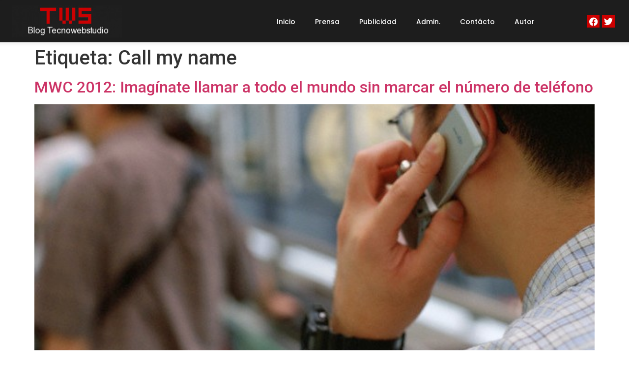

--- FILE ---
content_type: text/html; charset=utf-8
request_url: https://www.google.com/recaptcha/api2/aframe
body_size: 264
content:
<!DOCTYPE HTML><html><head><meta http-equiv="content-type" content="text/html; charset=UTF-8"></head><body><script nonce="XlIwJn0mouqTn1KysqcinA">/** Anti-fraud and anti-abuse applications only. See google.com/recaptcha */ try{var clients={'sodar':'https://pagead2.googlesyndication.com/pagead/sodar?'};window.addEventListener("message",function(a){try{if(a.source===window.parent){var b=JSON.parse(a.data);var c=clients[b['id']];if(c){var d=document.createElement('img');d.src=c+b['params']+'&rc='+(localStorage.getItem("rc::a")?sessionStorage.getItem("rc::b"):"");window.document.body.appendChild(d);sessionStorage.setItem("rc::e",parseInt(sessionStorage.getItem("rc::e")||0)+1);localStorage.setItem("rc::h",'1769371414290');}}}catch(b){}});window.parent.postMessage("_grecaptcha_ready", "*");}catch(b){}</script></body></html>